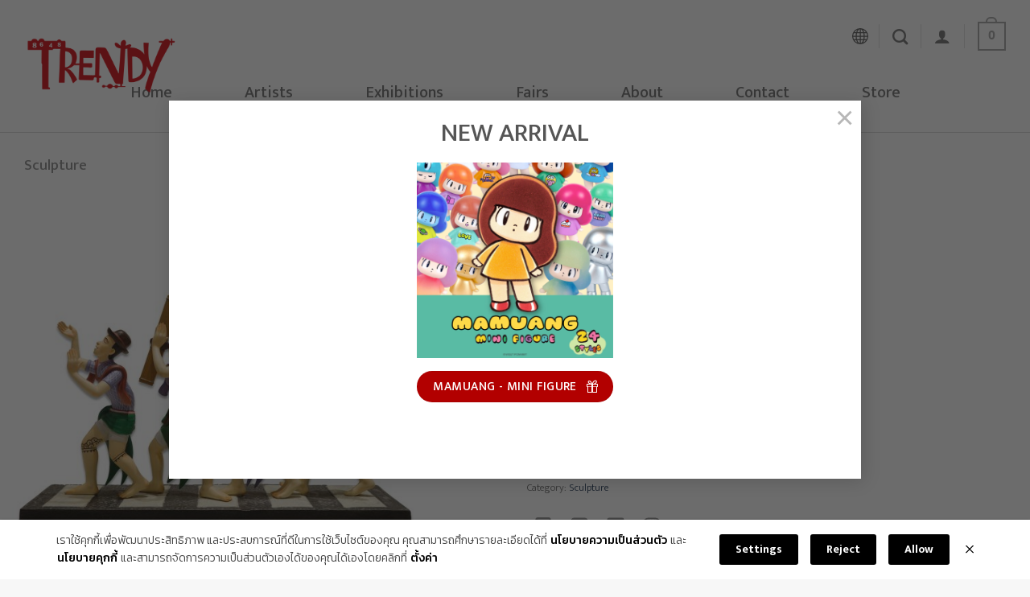

--- FILE ---
content_type: application/javascript
request_url: https://trendygallery.co.th/wp-content/themes/flatsome-child/js/scripts.js?ver=1.0.6
body_size: 238
content:
jQuery(document).ready(function($){

  ws_carousel_mobile();

  jQuery('.product-info').wrapAll('<div class="ws-product-info-sticky col-fit" />');
  ws_stick_desktop();

  ws_scrollspy_desktop();


  // Window Resize.
  $(window).on("resize", function(event){
    ws_carousel_mobile();
    ws_stick_desktop();
    ws_scrollspy_desktop();
  });

  function ws_carousel_mobile() {
    if ( matchMedia('screen and (max-width: 849px)').matches ) {
      // $('.ws-carousel').flickity({
		$('.ws-carousel').lazyFlickity({
			cellAlign: 'center',
			wrapAround: true,
			autoPlay: false,
			prevNextButtons: true,
			adaptiveHeight: true,
			imagesLoaded: true,
			lazyLoad: 1,
			dragThreshold: 15,
			pageDots: true,
			rightToLeft: false
		});
    } else {
      $('.ws-carousel').flickity().flickity('destroy');
    }
  }

  function ws_stick_desktop() {
    if ( matchMedia('screen and (min-width: 850px)').matches ) {
      jQuery(".product-thumbnails").stick_in_parent({
        offset_top: 170,
        recalc_every: 1
      });
      jQuery(".product-info").stick_in_parent({
        offset_top: 170,
        recalc_every: 1
      });
    }
  }

  function ws_scrollspy_desktop() {
    if ( matchMedia('screen and (min-width: 850px)').matches ) {
      $('.product-thumbnails').scrollSpy({
        offset: 150,
        scrollDuration: 500,
        scrollEasing: 'swing',
      });
    }
  }

});
// enable prev/next buttons at 768px
